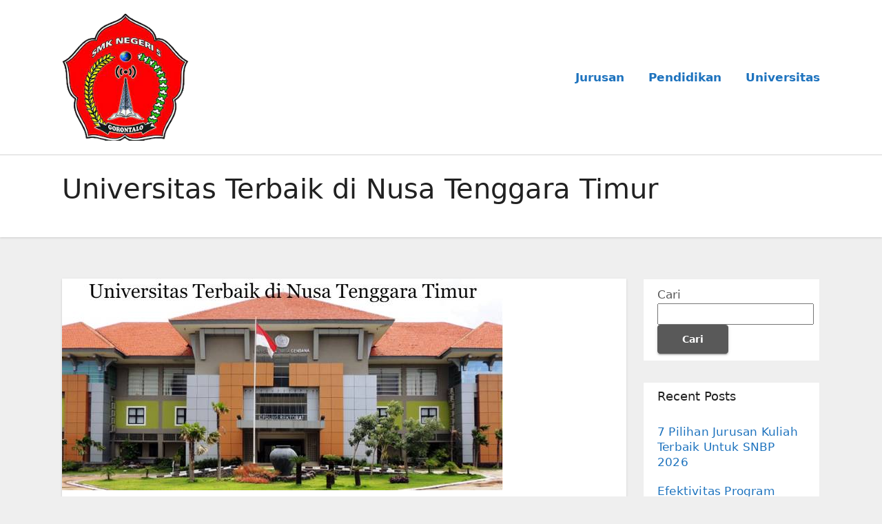

--- FILE ---
content_type: text/html; charset=UTF-8
request_url: https://smkn5gorontalo.net/tag/universitas-terbaik-di-nusa-tenggara-timur/
body_size: 7688
content:
<!DOCTYPE html>
<html lang="id">
<head>
<meta charset="UTF-8">
<meta name="viewport" content="width=device-width, initial-scale=1">
<link rel="profile" href="https://gmpg.org/xfn/11">
<meta name='robots' content='index, follow, max-image-preview:large, max-snippet:-1, max-video-preview:-1' />

	<!-- This site is optimized with the Yoast SEO plugin v26.7 - https://yoast.com/wordpress/plugins/seo/ -->
	<title>Universitas Terbaik di Nusa Tenggara Timur Archives - Refrensi Universitas dan Jurusan Terbaik</title>
	<link rel="canonical" href="https://smkn5gorontalo.net/tag/universitas-terbaik-di-nusa-tenggara-timur/" />
	<meta property="og:locale" content="id_ID" />
	<meta property="og:type" content="article" />
	<meta property="og:title" content="Universitas Terbaik di Nusa Tenggara Timur Archives - Refrensi Universitas dan Jurusan Terbaik" />
	<meta property="og:url" content="https://smkn5gorontalo.net/tag/universitas-terbaik-di-nusa-tenggara-timur/" />
	<meta property="og:site_name" content="Refrensi Universitas dan Jurusan Terbaik" />
	<meta name="twitter:card" content="summary_large_image" />
	<script type="application/ld+json" class="yoast-schema-graph">{"@context":"https://schema.org","@graph":[{"@type":"CollectionPage","@id":"https://smkn5gorontalo.net/tag/universitas-terbaik-di-nusa-tenggara-timur/","url":"https://smkn5gorontalo.net/tag/universitas-terbaik-di-nusa-tenggara-timur/","name":"Universitas Terbaik di Nusa Tenggara Timur Archives - Refrensi Universitas dan Jurusan Terbaik","isPartOf":{"@id":"https://smkn5gorontalo.net/#website"},"primaryImageOfPage":{"@id":"https://smkn5gorontalo.net/tag/universitas-terbaik-di-nusa-tenggara-timur/#primaryimage"},"image":{"@id":"https://smkn5gorontalo.net/tag/universitas-terbaik-di-nusa-tenggara-timur/#primaryimage"},"thumbnailUrl":"https://smkn5gorontalo.net/wp-content/uploads/2023/01/ntt2-1.jpg","breadcrumb":{"@id":"https://smkn5gorontalo.net/tag/universitas-terbaik-di-nusa-tenggara-timur/#breadcrumb"},"inLanguage":"id"},{"@type":"ImageObject","inLanguage":"id","@id":"https://smkn5gorontalo.net/tag/universitas-terbaik-di-nusa-tenggara-timur/#primaryimage","url":"https://smkn5gorontalo.net/wp-content/uploads/2023/01/ntt2-1.jpg","contentUrl":"https://smkn5gorontalo.net/wp-content/uploads/2023/01/ntt2-1.jpg","width":640,"height":307,"caption":"Tiga Daftar Universitas Terbaik di Nusa Tenggara Timur Terbaru 2023"},{"@type":"BreadcrumbList","@id":"https://smkn5gorontalo.net/tag/universitas-terbaik-di-nusa-tenggara-timur/#breadcrumb","itemListElement":[{"@type":"ListItem","position":1,"name":"Home","item":"https://smkn5gorontalo.net/"},{"@type":"ListItem","position":2,"name":"Universitas Terbaik di Nusa Tenggara Timur"}]},{"@type":"WebSite","@id":"https://smkn5gorontalo.net/#website","url":"https://smkn5gorontalo.net/","name":"Refrensi Universitas dan Jurusan Terbaik","description":"","publisher":{"@id":"https://smkn5gorontalo.net/#organization"},"potentialAction":[{"@type":"SearchAction","target":{"@type":"EntryPoint","urlTemplate":"https://smkn5gorontalo.net/?s={search_term_string}"},"query-input":{"@type":"PropertyValueSpecification","valueRequired":true,"valueName":"search_term_string"}}],"inLanguage":"id"},{"@type":"Organization","@id":"https://smkn5gorontalo.net/#organization","name":"Refrensi Universitas dan Jurusan Terbaik","url":"https://smkn5gorontalo.net/","logo":{"@type":"ImageObject","inLanguage":"id","@id":"https://smkn5gorontalo.net/#/schema/logo/image/","url":"https://smkn5gorontalo.net/wp-content/uploads/2023/01/cropped-smk_negeri_5_gorontalo-removebg-preview-1.png","contentUrl":"https://smkn5gorontalo.net/wp-content/uploads/2023/01/cropped-smk_negeri_5_gorontalo-removebg-preview-1.png","width":225,"height":225,"caption":"Refrensi Universitas dan Jurusan Terbaik"},"image":{"@id":"https://smkn5gorontalo.net/#/schema/logo/image/"}}]}</script>
	<!-- / Yoast SEO plugin. -->


<link rel="alternate" type="application/rss+xml" title="Refrensi Universitas dan Jurusan Terbaik &raquo; Feed" href="https://smkn5gorontalo.net/feed/" />
<link rel="alternate" type="application/rss+xml" title="Refrensi Universitas dan Jurusan Terbaik &raquo; Umpan Komentar" href="https://smkn5gorontalo.net/comments/feed/" />
<link rel="alternate" type="application/rss+xml" title="Refrensi Universitas dan Jurusan Terbaik &raquo; Universitas Terbaik di Nusa Tenggara Timur Umpan Tag" href="https://smkn5gorontalo.net/tag/universitas-terbaik-di-nusa-tenggara-timur/feed/" />
<style id='wp-img-auto-sizes-contain-inline-css' type='text/css'>
img:is([sizes=auto i],[sizes^="auto," i]){contain-intrinsic-size:3000px 1500px}
/*# sourceURL=wp-img-auto-sizes-contain-inline-css */
</style>
<style id='wp-emoji-styles-inline-css' type='text/css'>

	img.wp-smiley, img.emoji {
		display: inline !important;
		border: none !important;
		box-shadow: none !important;
		height: 1em !important;
		width: 1em !important;
		margin: 0 0.07em !important;
		vertical-align: -0.1em !important;
		background: none !important;
		padding: 0 !important;
	}
/*# sourceURL=wp-emoji-styles-inline-css */
</style>
<style id='wp-block-library-inline-css' type='text/css'>
:root{--wp-block-synced-color:#7a00df;--wp-block-synced-color--rgb:122,0,223;--wp-bound-block-color:var(--wp-block-synced-color);--wp-editor-canvas-background:#ddd;--wp-admin-theme-color:#007cba;--wp-admin-theme-color--rgb:0,124,186;--wp-admin-theme-color-darker-10:#006ba1;--wp-admin-theme-color-darker-10--rgb:0,107,160.5;--wp-admin-theme-color-darker-20:#005a87;--wp-admin-theme-color-darker-20--rgb:0,90,135;--wp-admin-border-width-focus:2px}@media (min-resolution:192dpi){:root{--wp-admin-border-width-focus:1.5px}}.wp-element-button{cursor:pointer}:root .has-very-light-gray-background-color{background-color:#eee}:root .has-very-dark-gray-background-color{background-color:#313131}:root .has-very-light-gray-color{color:#eee}:root .has-very-dark-gray-color{color:#313131}:root .has-vivid-green-cyan-to-vivid-cyan-blue-gradient-background{background:linear-gradient(135deg,#00d084,#0693e3)}:root .has-purple-crush-gradient-background{background:linear-gradient(135deg,#34e2e4,#4721fb 50%,#ab1dfe)}:root .has-hazy-dawn-gradient-background{background:linear-gradient(135deg,#faaca8,#dad0ec)}:root .has-subdued-olive-gradient-background{background:linear-gradient(135deg,#fafae1,#67a671)}:root .has-atomic-cream-gradient-background{background:linear-gradient(135deg,#fdd79a,#004a59)}:root .has-nightshade-gradient-background{background:linear-gradient(135deg,#330968,#31cdcf)}:root .has-midnight-gradient-background{background:linear-gradient(135deg,#020381,#2874fc)}:root{--wp--preset--font-size--normal:16px;--wp--preset--font-size--huge:42px}.has-regular-font-size{font-size:1em}.has-larger-font-size{font-size:2.625em}.has-normal-font-size{font-size:var(--wp--preset--font-size--normal)}.has-huge-font-size{font-size:var(--wp--preset--font-size--huge)}.has-text-align-center{text-align:center}.has-text-align-left{text-align:left}.has-text-align-right{text-align:right}.has-fit-text{white-space:nowrap!important}#end-resizable-editor-section{display:none}.aligncenter{clear:both}.items-justified-left{justify-content:flex-start}.items-justified-center{justify-content:center}.items-justified-right{justify-content:flex-end}.items-justified-space-between{justify-content:space-between}.screen-reader-text{border:0;clip-path:inset(50%);height:1px;margin:-1px;overflow:hidden;padding:0;position:absolute;width:1px;word-wrap:normal!important}.screen-reader-text:focus{background-color:#ddd;clip-path:none;color:#444;display:block;font-size:1em;height:auto;left:5px;line-height:normal;padding:15px 23px 14px;text-decoration:none;top:5px;width:auto;z-index:100000}html :where(.has-border-color){border-style:solid}html :where([style*=border-top-color]){border-top-style:solid}html :where([style*=border-right-color]){border-right-style:solid}html :where([style*=border-bottom-color]){border-bottom-style:solid}html :where([style*=border-left-color]){border-left-style:solid}html :where([style*=border-width]){border-style:solid}html :where([style*=border-top-width]){border-top-style:solid}html :where([style*=border-right-width]){border-right-style:solid}html :where([style*=border-bottom-width]){border-bottom-style:solid}html :where([style*=border-left-width]){border-left-style:solid}html :where(img[class*=wp-image-]){height:auto;max-width:100%}:where(figure){margin:0 0 1em}html :where(.is-position-sticky){--wp-admin--admin-bar--position-offset:var(--wp-admin--admin-bar--height,0px)}@media screen and (max-width:600px){html :where(.is-position-sticky){--wp-admin--admin-bar--position-offset:0px}}

/*# sourceURL=wp-block-library-inline-css */
</style>
<style id='classic-theme-styles-inline-css' type='text/css'>
/*! This file is auto-generated */
.wp-block-button__link{color:#fff;background-color:#32373c;border-radius:9999px;box-shadow:none;text-decoration:none;padding:calc(.667em + 2px) calc(1.333em + 2px);font-size:1.125em}.wp-block-file__button{background:#32373c;color:#fff;text-decoration:none}
/*# sourceURL=/wp-includes/css/classic-themes.min.css */
</style>
<link rel='stylesheet' id='bootstrap-css' href='https://smkn5gorontalo.net/wp-content/themes/ennova/css/bootstrap.css?ver=6.9' type='text/css' media='all' />
<link rel='stylesheet' id='ennova-style-css' href='https://smkn5gorontalo.net/wp-content/themes/ennova/style.css?ver=6.9' type='text/css' media='all' />
<link rel='stylesheet' id='ennova-default-css' href='https://smkn5gorontalo.net/wp-content/themes/ennova/css/colors/default.css?ver=6.9' type='text/css' media='all' />
<link rel='stylesheet' id='font-awesome-css' href='https://smkn5gorontalo.net/wp-content/themes/ennova/css/font-awesome.css?ver=6.9' type='text/css' media='all' />
<link rel='stylesheet' id='smartmenus-css' href='https://smkn5gorontalo.net/wp-content/themes/ennova/css/bootstrap-smartmenus.css?ver=6.9' type='text/css' media='all' />
<script type="text/javascript" src="https://smkn5gorontalo.net/wp-includes/js/jquery/jquery.min.js?ver=3.7.1" id="jquery-core-js"></script>
<script type="text/javascript" src="https://smkn5gorontalo.net/wp-includes/js/jquery/jquery-migrate.min.js?ver=3.4.1" id="jquery-migrate-js"></script>
<script type="text/javascript" src="https://smkn5gorontalo.net/wp-content/themes/ennova/js/bootstrap.js?ver=6.9" id="bootstrap-js"></script>
<script type="text/javascript" src="https://smkn5gorontalo.net/wp-content/themes/ennova/js/jquery.smartmenus.js?ver=6.9" id="smartmenus-js-js"></script>
<script type="text/javascript" src="https://smkn5gorontalo.net/wp-content/themes/ennova/js/jquery.smartmenus.bootstrap.js?ver=6.9" id="bootstrap-smartmenus-js-js"></script>
<link rel="https://api.w.org/" href="https://smkn5gorontalo.net/wp-json/" /><link rel="alternate" title="JSON" type="application/json" href="https://smkn5gorontalo.net/wp-json/wp/v2/tags/25" /><link rel="EditURI" type="application/rsd+xml" title="RSD" href="https://smkn5gorontalo.net/xmlrpc.php?rsd" />
<meta name="generator" content="WordPress 6.9" />
 
<style type="text/css">
	body {
		color: #595959 !important;
	}
</style>
<style type="text/css">
.navbar.navbar-header-wrap.header-fixed-top .nav .menu-item .btn-border {
    border: 2px solid #1e73be !important;
}
@media (min-width: 992px) {
	.navbar .nav .dropdown-menu { 
		border-bottom: 3px solid #1e73be !important;
	}
}

/*Multilevel Dropdown Css*/
.navbar .nav .dropdown-menu .menu-item.active .dropdown-item {
    color: #1e73be !important;
}
.navbar .nav .dropdown-menu > .menu-item > ul.dropdown-menu .menu-item.active .dropdown-item {
    color: #1e73be !important;
}

/*Add Menu css after activate theme*/
.navbar .nav .menu-item .nav-link.add-menu {
    border: 2px solid #1e73be !important;
}

.mg-blog-category a {
    color: #1e73be !important;
}

.mg-sidebar .mg-widget.widget_search .btn {
    background: #1e73be !important;
}

.mg-sidebar .mg-mailchimp-widget .btn {
    background: #1e73be;#1e73be !important;
}
.mg-sidebar .mg-mailchimp-widget .btn:hover, .mg-sidebar .mg-mailchimp-widget .btn:focus {
    background: #1e73be !important;
}

.btn-theme, .more_btn, .more-link {
    border-color: #1e73be !important;
    background: #1e73be !important;
    color: #fff !important;
}

</style>
	<style type="text/css">
footer .mg-widget ul li,
footer .mg-footer-copyright a,
.navbar .nav .menu-item .nav-link, .mg-sidebar .mg-widget ul li a, a {
    color: #1e73be;
}	
	</style>
<style type="text/css">
	.navbar.navbar-header-wrap .nav .menu-item .btn-border:hover, 
.navbar.navbar-header-wrap .nav .menu-item .btn-border:focus, 
.navbar.navbar-header-wrap.header-fixed-top .nav .menu-item .btn-border:hover, 
.navbar.navbar-header-wrap.header-fixed-top .nav .menu-item .btn-border:focus {
    background: #3a3a3a !important;
    border: 2px solid #3a3a3a !important;
}
.navbar.navbar-header-wrap.header-fixed-top .nav .menu-item .nav-link:hover, 
.navbar.navbar-header-wrap.header-fixed-top .nav .menu-item .nav-link:focus {
    color: #3a3a3a !important;
}

.navbar .nav .dropdown-item:focus, 
.navbar .nav .dropdown-item:hover {
    color: #3a3a3a !important;
}

.navbar .nav .dropdown-menu > .menu-item > ul.dropdown-menu > .menu-item > .dropdown-item:hover, 
.navbar .nav .dropdown-menu > .menu-item > ul.dropdown-menu > .menu-item > .dropdown-item:focus {
   color: #3a3a3a !important;
}

.mg-blog-category a:hover {
    color: #3a3a3a !important;
}


.mg-sidebar .mg-widget.widget_search .btn:hover, .mg-sidebar .mg-widget.widget_search .btn:focus {
    background: #3a3a3a !important;
}


.navigation.pagination .nav-links .page-numbers:hover, .navigation.pagination .nav-links .page-numbers:focus, .navigation.pagination .nav-links .page-numbers.current, .navigation.pagination .nav-links .page-numbers.current:hover,  .navigation.pagination .nav-links .page-numbers.current:focus {
    border-color: #3a3a3a !important;
    background: #3a3a3a !important;
}

.pagination > .active > a, .pagination > .active > span, .pagination > .active > a:hover, .pagination > .active > span:hover, .pagination > .active > a:focus, .pagination > .active > span:focus {
    border-color: #3a3a3a !important;
    background: #3a3a3a !important;
}
/*==================== blog ====================*/
.mg-comments .mg-reply:hover, .mg-comments .mg-reply:focus {
    border-color: #3a3a3a !important;
    background: #3a3a3a !important;
}

.navbar .nav .menu-item:hover .nav-link,
.navbar .nav .menu-item.active .nav-link,
.navbar .nav .menu-item .nav-link:focus {
   color: #3a3a3a !important;
}

.mg-sidebar .mg-widget ul li a:hover, .mg-blog-post-box a:hover {
    color: #3a3a3a !important;
}


footer .mg-widget h6, footer .mg-widget p, footer .mg-widget ul li a{
    
            color: ;
}
</style>
<link rel="icon" href="https://smkn5gorontalo.net/wp-content/uploads/2023/01/cropped-smk_negeri_5_gorontalo-removebg-preview-32x32.png" sizes="32x32" />
<link rel="icon" href="https://smkn5gorontalo.net/wp-content/uploads/2023/01/cropped-smk_negeri_5_gorontalo-removebg-preview-192x192.png" sizes="192x192" />
<link rel="apple-touch-icon" href="https://smkn5gorontalo.net/wp-content/uploads/2023/01/cropped-smk_negeri_5_gorontalo-removebg-preview-180x180.png" />
<meta name="msapplication-TileImage" content="https://smkn5gorontalo.net/wp-content/uploads/2023/01/cropped-smk_negeri_5_gorontalo-removebg-preview-270x270.png" />
</head>
<body class="archive tag tag-universitas-terbaik-di-nusa-tenggara-timur tag-25 wp-custom-logo wp-theme-ennova" >
<div id="page" class="site">
<a class="skip-link screen-reader-text" href="#content">
Skip to content</a>

  
<div class="wrapper ">  

  	<header class="mg-standhead">
      <nav class="navbar navbar-expand-lg navbar-wp">
      <div class="container ennova-container">  
        <div class="navbar-header"> 
          <a href="https://smkn5gorontalo.net/" class="navbar-brand" rel="home"><img width="225" height="225" src="https://smkn5gorontalo.net/wp-content/uploads/2023/01/cropped-smk_negeri_5_gorontalo-removebg-preview-1.png" class="custom-logo" alt="Refrensi Universitas dan Jurusan Terbaik" decoding="async" fetchpriority="high" srcset="https://smkn5gorontalo.net/wp-content/uploads/2023/01/cropped-smk_negeri_5_gorontalo-removebg-preview-1.png 225w, https://smkn5gorontalo.net/wp-content/uploads/2023/01/cropped-smk_negeri_5_gorontalo-removebg-preview-1-150x150.png 150w" sizes="(max-width: 225px) 100vw, 225px" /></a>          <button class="navbar-toggler" type="button" data-bs-toggle="collapse" data-bs-target="#navbarup" aria-controls="navbarSupportedContent" aria-expanded="false" aria-label="Toggle navigation">
	         <span class="navbar-toggler-icon"></span>
	       </button>
        </div>
        <div id="navbarup" class="collapse navbar-collapse"><ul id="menu-menu" class="nav navbar-nav em-auto"><li id="menu-item-9" class="menu-item menu-item-type-taxonomy menu-item-object-category menu-item-9"><a class="nav-link" title="Jurusan" href="https://smkn5gorontalo.net/category/universitas/jurusan/">Jurusan</a></li>
<li id="menu-item-10" class="menu-item menu-item-type-taxonomy menu-item-object-category menu-item-10"><a class="nav-link" title="Pendidikan" href="https://smkn5gorontalo.net/category/pendidikan/">Pendidikan</a></li>
<li id="menu-item-11" class="menu-item menu-item-type-taxonomy menu-item-object-category menu-item-11"><a class="nav-link" title="Universitas" href="https://smkn5gorontalo.net/category/universitas/">Universitas</a></li>
</ul></div>  
      </div>
    </nav>
  </header>
<div class="clearfix"></div><div class="mg-breadcrumb-section">
    <!--overlay--> 
    <div class="overlay">
      <!--container--> 
      <div class="container ennova-container">
        <!--row--> 
        <div class="row">
          <!--col-md-12--> 
          <div class="col-md-12 col-sm-12">
            <!--mg-breadcrumb-title-->
            <div class="mg-breadcrumb-title">
              <h1>Universitas Terbaik di Nusa Tenggara Timur</h1>          </div>
            <!--/mg-breadcrumb-title--> 
          </div>
          <!--/col-md-12--> 
        </div>
        <!--/row--> 
      </div>
      <!--/container--> 
    </div>
    <!--/overlay--> 
  </div>
<div class="clearfix"></div> <main id="content">
    <!--container--> 
    <div class="container ennova-container">
      <!--row--> 
      <div class="row">
        <!--col-md-9--> 
        <div class="col-md-9 col-sm-8">
          <!--row--> 
          <div class="row">
            <div id="post-35" class="post-35 post type-post status-publish format-standard has-post-thumbnail hentry category-universitas tag-kampus-di-nusa-tenggara-timur tag-universitas-cendana tag-universitas-di-nusa-tenggara-timur tag-universitas-terbaik-di-nusa-tenggara-timur">
                                                        <div class="col-md-12 pulse animated">
                                <!-- mg-posts-sec-inner -->
                                <div class="mg-blog-post-box">
                                                                        <div  class="mg-blog-thumb">
                                        <a class="mg-blog-thumb" href="https://smkn5gorontalo.net/tiga-daftar-universitas-terbaik-di-nusa-tenggara-timur-terbaru-2023/"><img width="640" height="307" src="https://smkn5gorontalo.net/wp-content/uploads/2023/01/ntt2-1.jpg" class="img-responsive wp-post-image" alt="Tiga Daftar Universitas Terbaik di Nusa Tenggara Timur Terbaru 2023" decoding="async" srcset="https://smkn5gorontalo.net/wp-content/uploads/2023/01/ntt2-1.jpg 640w, https://smkn5gorontalo.net/wp-content/uploads/2023/01/ntt2-1-300x144.jpg 300w" sizes="(max-width: 640px) 100vw, 640px" /></a>                                     </div>
                                                                     <article class="small">
                                        <div class="mg-blog-category"> 
                                            <a href="https://smkn5gorontalo.net/category/universitas/" rel="category tag">Universitas</a>                                        </div>

                                        <h2 class="title"><a href="https://smkn5gorontalo.net/tiga-daftar-universitas-terbaik-di-nusa-tenggara-timur-terbaru-2023/">Tiga Daftar Universitas Terbaik di Nusa Tenggara Timur Terbaru 2023</a></h2>
                                        <p><p style="text-align: justify;">Tiga Daftar Universitas Terbaik di Nusa Tenggara Timur Terbaru 2023 &#8211; Nusa Tenggara Timur (NTT) adalah salah satu Provinsi di Indonesia yang memiliki 22 kabupaten atau kota. Mempunyai banyak pulau yang sekitar 550 pulau. Bukan hanya itu saja, namun Provinsi Nusa Tenggara Timur mempunyai banyak perguruan tinggi terbaik. NTT pada dasarnya mempunyai banyak perguruan tinggi baik negeri maupun swasta. Kampus tersebut tersebar di sejumlah daerah di Nusa Tenggara Timur, seperti di kota Kupang, bahkan di perbatasan Indonesia dengan Timor Leste.</p>
<h2 style="text-align: justify;">Rekomendasi Kampus di Nusa Tenggara Timur</h2>
<p style="text-align: justify;">Nusa Tenggara Timur memiliki banyak kekayaan alam dan kebudayaan. Untuk memanfaatkan kekayaan-kekayaan tersebut. Pemerintah Provinsi Nusa Tenggara Timur menyediakan sejumlah macam pendidikan mulai dari Sekolah Dasar, hingga ke universitas terbaik. Kampus di NTT ada banyak sekali, baik perguruan tinggi negeri maupun swasta dengan masing-masing kualitas pendidikan yang sangat bagus. Berikut rekomendasi universitas di Nusa Tenggara Timur yang terbaik diantaranya:</p>
<h3 style="text-align: justify;">1. Universitas Cendana</h3>
<p style="text-align: justify;">Universitas Cendana atau yang lebih sering disingkat dengan UNDANA ini menjadi perguruan tinggi yang tertua di Kota Kupang. Kualitas pendidikan ini sangatlah baik. Universitas Cendana kedapatan 11 fakultas dengan 47 program S1. Salah satunya tersedia fakultas kedokteran dan kedokteran hewan.</p>
<h3 style="text-align: justify;">2. Universitas Timor</h3>
<p style="text-align: justify;">Universitas Timor yang berlokasi di Kota Kafamenananu yang tidak jauh dari Kota Kupang. Kampus ini sangat unik karena letaknya berada di perbatasan antara negara Indonesia dengan negara Timor Leste.</p>
<p>Baca juga: <a href="https://smkn5gorontalo.net/empat-deretan-universitas-terbaik-di-maluku-sangat-favorit-terbaru-2023/">Empat Deretan Universitas Terbaik di Maluku Sangat Favorit Terbaru 2023</a></p>
<p style="text-align: justify;">Kedapatan fakultas yang disediakan di Universits Timor ini yaitu Fakultas Pertanian, fakultas ilmu pendidikan, fakultas ekomoni dan bisnis, dan fakultas ilmu sosial dan politik. Tentang biaya kuliah di Kampus yang sangat murah sekali, apalagi tersedia banyak beasiswa bagi mahasiswanya.</p>
<h3 style="text-align: justify;">3. Universitas Kristen Artha Wacana</h3>
<p style="text-align: justify;">Universitas Kristen Artha Wacana ini menjadi kampus swasta di Nusa Tenggara timur yang bergerak di bidang keagamaan umat kristen. Selain ilmu agama ada juga tersedia sejumlah fakultas di antaranya, fakultas keguruan dan ilmu pendidikan, fakultas hukum, fakultas teknologi pertanian, fakultas perikanan dan ilmu kelautan, fakultas ekonomi, dan program pascasarjana.</p>
</p>
                                    </article> 
                                </div>
                            </div>
                                                                         <div class="col-md-12 text-center">
                                                                            </div>
                                </div> 
          </div>
          <!--/row--> 
        </div>
        <!--/col-md-9--> 
        <!--col-md-3-->
        <aside class="col-md-3 col-sm-4">
        <div id="sidebar-right" class="mg-sidebar">
	<div id="block-2" class="mg-widget widget_block widget_search"><form role="search" method="get" action="https://smkn5gorontalo.net/" class="wp-block-search__button-outside wp-block-search__text-button wp-block-search"    ><label class="wp-block-search__label" for="wp-block-search__input-1" >Cari</label><div class="wp-block-search__inside-wrapper" ><input class="wp-block-search__input" id="wp-block-search__input-1" placeholder="" value="" type="search" name="s" required /><button aria-label="Cari" class="wp-block-search__button wp-element-button" type="submit" >Cari</button></div></form></div><div id="block-3" class="mg-widget widget_block">
<div class="wp-block-group"><div class="wp-block-group__inner-container is-layout-flow wp-block-group-is-layout-flow">
<h2 class="wp-block-heading">Recent Posts</h2>


<ul class="wp-block-latest-posts__list wp-block-latest-posts"><li><a class="wp-block-latest-posts__post-title" href="https://smkn5gorontalo.net/7-pilihan-jurusan-kuliah-terbaik-untuk-snbp-2026/">7 Pilihan Jurusan Kuliah Terbaik Untuk SNBP 2026</a></li>
<li><a class="wp-block-latest-posts__post-title" href="https://smkn5gorontalo.net/efektivitas-program-pendidikan-luar-sekolah-dalam-pemberdayaan-masyarakat-desa/">Efektivitas Program Pendidikan Luar Sekolah Dalam Pemberdayaan Masyarakat Desa</a></li>
<li><a class="wp-block-latest-posts__post-title" href="https://smkn5gorontalo.net/6-contoh-pengaruh-teknologi-gamifikasi-dalam-peningkatan-prestasi-belajar/">6 Contoh Pengaruh Teknologi Gamifikasi Dalam Peningkatan Prestasi Belajar</a></li>
<li><a class="wp-block-latest-posts__post-title" href="https://smkn5gorontalo.net/10-nilai-moral-di-dunia-maya-etika-dan-pendidikan-di-era-digital/">10 Nilai Moral Di Dunia Maya Etika Dan Pendidikan Di Era Digital</a></li>
<li><a class="wp-block-latest-posts__post-title" href="https://smkn5gorontalo.net/tingkat-dasar-penting-dan-pahami-sistem-pendidikan-di-australia/">Tingkat Dasar Penting Dan Pahami Sistem Pendidikan Di Australia</a></li>
</ul></div></div>
</div><div id="block-5" class="mg-widget widget_block">
<div class="wp-block-group"><div class="wp-block-group__inner-container is-layout-flow wp-block-group-is-layout-flow">
<h2 class="wp-block-heading">Archives</h2>


<ul class="wp-block-archives-list wp-block-archives">	<li><a href='https://smkn5gorontalo.net/2026/01/'>Januari 2026</a></li>
	<li><a href='https://smkn5gorontalo.net/2025/12/'>Desember 2025</a></li>
	<li><a href='https://smkn5gorontalo.net/2025/11/'>November 2025</a></li>
	<li><a href='https://smkn5gorontalo.net/2025/10/'>Oktober 2025</a></li>
	<li><a href='https://smkn5gorontalo.net/2025/09/'>September 2025</a></li>
	<li><a href='https://smkn5gorontalo.net/2025/07/'>Juli 2025</a></li>
	<li><a href='https://smkn5gorontalo.net/2025/06/'>Juni 2025</a></li>
	<li><a href='https://smkn5gorontalo.net/2025/04/'>April 2025</a></li>
	<li><a href='https://smkn5gorontalo.net/2025/03/'>Maret 2025</a></li>
	<li><a href='https://smkn5gorontalo.net/2024/02/'>Februari 2024</a></li>
	<li><a href='https://smkn5gorontalo.net/2024/01/'>Januari 2024</a></li>
	<li><a href='https://smkn5gorontalo.net/2023/12/'>Desember 2023</a></li>
	<li><a href='https://smkn5gorontalo.net/2023/11/'>November 2023</a></li>
	<li><a href='https://smkn5gorontalo.net/2023/01/'>Januari 2023</a></li>
</ul></div></div>
</div><div id="block-6" class="mg-widget widget_block">
<div class="wp-block-group"><div class="wp-block-group__inner-container is-layout-flow wp-block-group-is-layout-flow">
<h2 class="wp-block-heading">Categories</h2>


<ul class="wp-block-categories-list wp-block-categories">	<li class="cat-item cat-item-5"><a href="https://smkn5gorontalo.net/category/universitas/jurusan/">Jurusan</a>
</li>
	<li class="cat-item cat-item-4"><a href="https://smkn5gorontalo.net/category/pendidikan/">Pendidikan</a>
</li>
	<li class="cat-item cat-item-1"><a href="https://smkn5gorontalo.net/category/uncategorized/">Uncategorized</a>
</li>
	<li class="cat-item cat-item-3"><a href="https://smkn5gorontalo.net/category/universitas/">Universitas</a>
</li>
</ul></div></div>
</div><div id="block-7" class="mg-widget widget_block widget_text">
<p><a href="https://www.cmmedicalcollege.com/">Situs Slot Gacor</a></p>
</div><div id="block-9" class="mg-widget widget_block widget_text">
<p><a href="https://www.dinkesbabar.org/">slot gacor gampang menang</a></p>
</div><div id="block-10" class="mg-widget widget_block"><p><a href="https://www.dewarumah.com/">slot mahjong ways</a></p></div><div id="block-11" class="mg-widget widget_block"><p><a href="https://dealerhondamobiljogja.com/">joker123</a></p></div><div id="block-12" class="mg-widget widget_block"><p><a href="https://rumahjamu.com/">sbobet</a></p>
<p><a href="https://www.pkslumajang.org/">slot thailand</a></p>
<p><a href="https://www.cabdindikjombang.com/">slot kamboja</a></p>
<p><a href="https://venushospital.org/">slot gacor 777</a></p>
<p><a href="https://niteanddayresidencealamsutera.com/">slot deposit 10 ribu</a></p>
<p><a href="https://www.summarecon-project.com/">slot bet 100 perak</a></p>
<p><a href="https://pitakabobgrillannarbor.com/">nexus slot</a></p>
<p><a href="https://kopipanasfoundation.org/">slot deposit qris</a></p>
<p><a href="https://pidii.info/">slot garansi kekalahan 100</a></p>
<p><a href="https://bisnisforhappy.com/">starlight princess slot</a></p>
<p><a href="https://bamiyanafghanrestaurant.com/">judi bola</a></p></div><div id="block-13" class="mg-widget widget_block"><p><a href="https://360care-thailand.com/">slot thailand</a></p></div><div id="block-14" class="mg-widget widget_block"><p><a href="https://komodoculturefestival.com/">spaceman slot</a></p></div><div id="block-15" class="mg-widget widget_block"><p><a href="https://rsud-tarutung.com/">slot bonus</a></p></div><div id="block-16" class="mg-widget widget_block"><p><a href="https://prokompim.com/">judi slot</a></p></div><div id="block-18" class="mg-widget widget_block"><p><a href="https://kampungkali.com/">situs slot bet 200</a></p></div><div id="block-19" class="mg-widget widget_block"><p><a href="https://cafemico.com/">rtp slot gacor</a></p></div><div id="block-20" class="mg-widget widget_block"><p><a href="https://lynchburgfilipinorestaurant.com/">slot bonus new member</a></p></div><div id="block-21" class="mg-widget widget_block"><p><a href="https://punjabiderarestaurant.com/">baccarat online</a></p></div><div id="block-22" class="mg-widget widget_block"><p><a href="https://www.ordergreendoorcafe.com/">roulette online</a></p></div><div id="block-23" class="mg-widget widget_block"><p><a href="https://www.mangowoodcrafts.com/">login slot ceriabet</a></p></div><div id="block-24" class="mg-widget widget_block"><p><a href="https://www.cafemaudsnewcastle.com/menu">slot</a></p></div></div>
        </aside>
        <!--/col-md-3--> 
      </div>
      <!--/row--> 
    </div>
    <!--/container--> 
  </main>
<script defer src="https://static.cloudflareinsights.com/beacon.min.js/vcd15cbe7772f49c399c6a5babf22c1241717689176015" integrity="sha512-ZpsOmlRQV6y907TI0dKBHq9Md29nnaEIPlkf84rnaERnq6zvWvPUqr2ft8M1aS28oN72PdrCzSjY4U6VaAw1EQ==" data-cf-beacon='{"version":"2024.11.0","token":"c3f0e693b0104bf08ae04fa08f319647","r":1,"server_timing":{"name":{"cfCacheStatus":true,"cfEdge":true,"cfExtPri":true,"cfL4":true,"cfOrigin":true,"cfSpeedBrain":true},"location_startswith":null}}' crossorigin="anonymous"></script>
